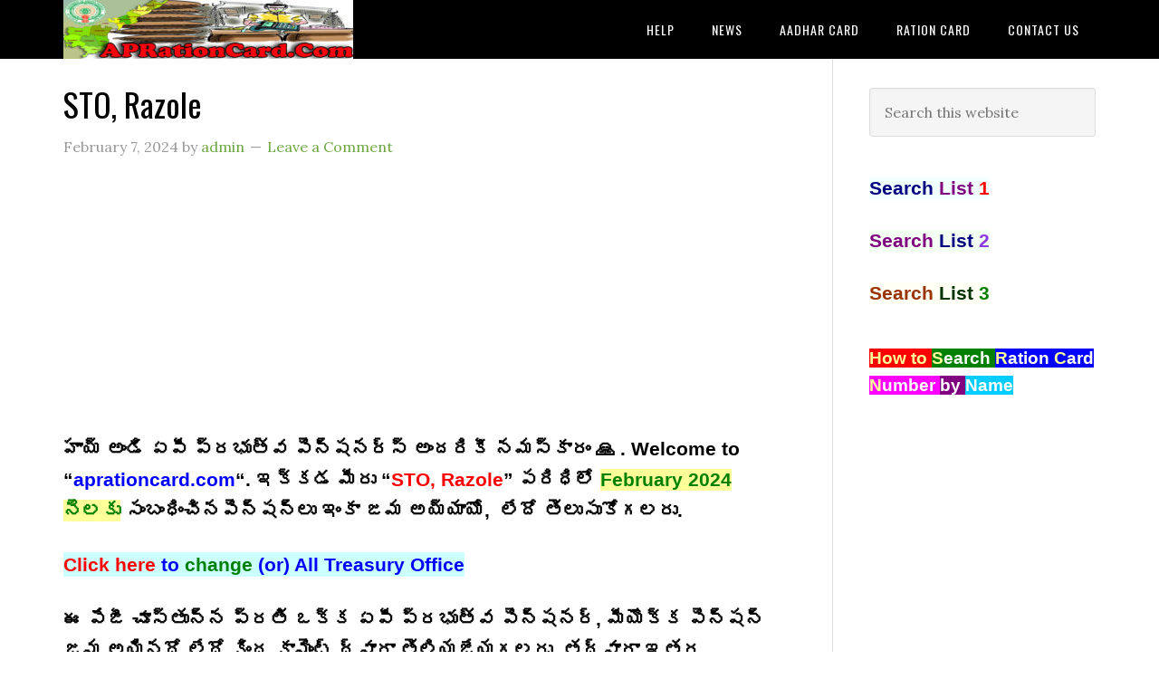

--- FILE ---
content_type: text/html; charset=UTF-8
request_url: https://aprationcard.com/sto-razole/
body_size: 13547
content:
<!DOCTYPE html>
<html lang="en-GB">
<head >
<meta charset="UTF-8" />
<meta name="viewport" content="width=device-width, initial-scale=1" />
<meta name='robots' content='index, follow, max-image-preview:large, max-snippet:-1, max-video-preview:-1' />

	<!-- This site is optimized with the Yoast SEO plugin v26.8 - https://yoast.com/product/yoast-seo-wordpress/ -->
	<title>STO, Razole - APRationCard</title>
	<link rel="canonical" href="https://aprationcard.com/sto-razole/" />
	<meta property="og:locale" content="en_GB" />
	<meta property="og:type" content="article" />
	<meta property="og:title" content="STO, Razole - APRationCard" />
	<meta property="og:description" content="హాయ్ అండి ఏపీ ప్రభుత్వ పెన్షనర్స్ అందరికీ నమస్కారం 🙏 . Welcome to &#8220;aprationcard.com&#8220;. ఇక్కడ మీరు &#8220;STO, Razole&#8221; పరిధిలో February 2024 నెలకు సంబంధించినపెన్షన్లు ఇంకా జమ అయ్యాయో,  లేదో తెలుసుకోగలరు. Click here to change (or) All Treasury Office ఈ పేజీ చూస్తున్న ప్రతి ఒక్క ఏపీ ప్రభుత్వ పెన్షనర్, మీయొక్క పెన్షన్ జమ అయినదో లేదో కింద కామెంట్ ద్వారా తెలియజేయగలరు. తద్వారా ఇతర పెన్షనర్లు ఎవరైతే &#8220;STO, [&hellip;]" />
	<meta property="og:url" content="https://aprationcard.com/sto-razole/" />
	<meta property="og:site_name" content="APRationCard" />
	<meta property="article:published_time" content="2024-02-08T07:17:56+00:00" />
	<meta property="article:modified_time" content="2024-03-01T06:19:01+00:00" />
	<meta property="og:image" content="https://aprationcard.com/wp-content/uploads/2024/02/Comment.jpg" />
	<meta name="author" content="admin" />
	<meta name="twitter:card" content="summary_large_image" />
	<meta name="twitter:label1" content="Written by" />
	<meta name="twitter:data1" content="admin" />
	<meta name="twitter:label2" content="Estimated reading time" />
	<meta name="twitter:data2" content="2 minutes" />
	<script type="application/ld+json" class="yoast-schema-graph">{"@context":"https://schema.org","@graph":[{"@type":"Article","@id":"https://aprationcard.com/sto-razole/#article","isPartOf":{"@id":"https://aprationcard.com/sto-razole/"},"author":{"name":"admin","@id":"https://aprationcard.com/#/schema/person/397aa9791f14ddda409047bba1c3ab89"},"headline":"STO, Razole","datePublished":"2024-02-08T07:17:56+00:00","dateModified":"2024-03-01T06:19:01+00:00","mainEntityOfPage":{"@id":"https://aprationcard.com/sto-razole/"},"wordCount":56,"commentCount":0,"publisher":{"@id":"https://aprationcard.com/#/schema/person/397aa9791f14ddda409047bba1c3ab89"},"image":{"@id":"https://aprationcard.com/sto-razole/#primaryimage"},"thumbnailUrl":"https://aprationcard.com/wp-content/uploads/2024/02/Comment.jpg","keywords":["Pension","Razole","STO"],"articleSection":["January2024"],"inLanguage":"en-GB","potentialAction":[{"@type":"CommentAction","name":"Comment","target":["https://aprationcard.com/sto-razole/#respond"]}]},{"@type":"WebPage","@id":"https://aprationcard.com/sto-razole/","url":"https://aprationcard.com/sto-razole/","name":"STO, Razole - APRationCard","isPartOf":{"@id":"https://aprationcard.com/#website"},"primaryImageOfPage":{"@id":"https://aprationcard.com/sto-razole/#primaryimage"},"image":{"@id":"https://aprationcard.com/sto-razole/#primaryimage"},"thumbnailUrl":"https://aprationcard.com/wp-content/uploads/2024/02/Comment.jpg","datePublished":"2024-02-08T07:17:56+00:00","dateModified":"2024-03-01T06:19:01+00:00","breadcrumb":{"@id":"https://aprationcard.com/sto-razole/#breadcrumb"},"inLanguage":"en-GB","potentialAction":[{"@type":"ReadAction","target":["https://aprationcard.com/sto-razole/"]}]},{"@type":"ImageObject","inLanguage":"en-GB","@id":"https://aprationcard.com/sto-razole/#primaryimage","url":"https://aprationcard.com/wp-content/uploads/2024/02/Comment.jpg","contentUrl":"https://aprationcard.com/wp-content/uploads/2024/02/Comment.jpg","width":664,"height":648,"caption":"Comment"},{"@type":"BreadcrumbList","@id":"https://aprationcard.com/sto-razole/#breadcrumb","itemListElement":[{"@type":"ListItem","position":1,"name":"Home","item":"https://aprationcard.com/"},{"@type":"ListItem","position":2,"name":"STO, Razole"}]},{"@type":"WebSite","@id":"https://aprationcard.com/#website","url":"https://aprationcard.com/","name":"APRationCard","description":"","publisher":{"@id":"https://aprationcard.com/#/schema/person/397aa9791f14ddda409047bba1c3ab89"},"potentialAction":[{"@type":"SearchAction","target":{"@type":"EntryPoint","urlTemplate":"https://aprationcard.com/?s={search_term_string}"},"query-input":{"@type":"PropertyValueSpecification","valueRequired":true,"valueName":"search_term_string"}}],"inLanguage":"en-GB"},{"@type":["Person","Organization"],"@id":"https://aprationcard.com/#/schema/person/397aa9791f14ddda409047bba1c3ab89","name":"admin","image":{"@type":"ImageObject","inLanguage":"en-GB","@id":"https://aprationcard.com/#/schema/person/image/","url":"https://secure.gravatar.com/avatar/5c6225f87100c4601cc97788c8de6009ab72b9d565988e3d7ce9b116ad1ff40d?s=96&d=mm&r=g","contentUrl":"https://secure.gravatar.com/avatar/5c6225f87100c4601cc97788c8de6009ab72b9d565988e3d7ce9b116ad1ff40d?s=96&d=mm&r=g","caption":"admin"},"logo":{"@id":"https://aprationcard.com/#/schema/person/image/"}}]}</script>
	<!-- / Yoast SEO plugin. -->


<link rel='dns-prefetch' href='//news.google.com' />
<link rel='dns-prefetch' href='//www.googletagmanager.com' />
<link rel='dns-prefetch' href='//fonts.googleapis.com' />
<link rel='dns-prefetch' href='//pagead2.googlesyndication.com' />
<link rel="alternate" type="application/rss+xml" title="APRationCard &raquo; Feed" href="https://aprationcard.com/feed/" />
<link rel="alternate" type="application/rss+xml" title="APRationCard &raquo; Comments Feed" href="https://aprationcard.com/comments/feed/" />
<link rel="alternate" type="application/rss+xml" title="APRationCard &raquo; STO, Razole Comments Feed" href="https://aprationcard.com/sto-razole/feed/" />
<link rel="alternate" title="oEmbed (JSON)" type="application/json+oembed" href="https://aprationcard.com/wp-json/oembed/1.0/embed?url=https%3A%2F%2Faprationcard.com%2Fsto-razole%2F" />
<link rel="alternate" title="oEmbed (XML)" type="text/xml+oembed" href="https://aprationcard.com/wp-json/oembed/1.0/embed?url=https%3A%2F%2Faprationcard.com%2Fsto-razole%2F&#038;format=xml" />
<style id='wp-img-auto-sizes-contain-inline-css' type='text/css'>
img:is([sizes=auto i],[sizes^="auto," i]){contain-intrinsic-size:3000px 1500px}
/*# sourceURL=wp-img-auto-sizes-contain-inline-css */
</style>

<link rel='stylesheet' id='eleven40-pro-theme-css' href='https://aprationcard.com/wp-content/themes/eleven40-pro/style.css?ver=2.2.1' type='text/css' media='all' />
<style id='wp-emoji-styles-inline-css' type='text/css'>

	img.wp-smiley, img.emoji {
		display: inline !important;
		border: none !important;
		box-shadow: none !important;
		height: 1em !important;
		width: 1em !important;
		margin: 0 0.07em !important;
		vertical-align: -0.1em !important;
		background: none !important;
		padding: 0 !important;
	}
/*# sourceURL=wp-emoji-styles-inline-css */
</style>
<link rel='stylesheet' id='wp-block-library-css' href='https://aprationcard.com/wp-includes/css/dist/block-library/style.min.css?ver=6.9' type='text/css' media='all' />
<style id='global-styles-inline-css' type='text/css'>
:root{--wp--preset--aspect-ratio--square: 1;--wp--preset--aspect-ratio--4-3: 4/3;--wp--preset--aspect-ratio--3-4: 3/4;--wp--preset--aspect-ratio--3-2: 3/2;--wp--preset--aspect-ratio--2-3: 2/3;--wp--preset--aspect-ratio--16-9: 16/9;--wp--preset--aspect-ratio--9-16: 9/16;--wp--preset--color--black: #000000;--wp--preset--color--cyan-bluish-gray: #abb8c3;--wp--preset--color--white: #ffffff;--wp--preset--color--pale-pink: #f78da7;--wp--preset--color--vivid-red: #cf2e2e;--wp--preset--color--luminous-vivid-orange: #ff6900;--wp--preset--color--luminous-vivid-amber: #fcb900;--wp--preset--color--light-green-cyan: #7bdcb5;--wp--preset--color--vivid-green-cyan: #00d084;--wp--preset--color--pale-cyan-blue: #8ed1fc;--wp--preset--color--vivid-cyan-blue: #0693e3;--wp--preset--color--vivid-purple: #9b51e0;--wp--preset--gradient--vivid-cyan-blue-to-vivid-purple: linear-gradient(135deg,rgb(6,147,227) 0%,rgb(155,81,224) 100%);--wp--preset--gradient--light-green-cyan-to-vivid-green-cyan: linear-gradient(135deg,rgb(122,220,180) 0%,rgb(0,208,130) 100%);--wp--preset--gradient--luminous-vivid-amber-to-luminous-vivid-orange: linear-gradient(135deg,rgb(252,185,0) 0%,rgb(255,105,0) 100%);--wp--preset--gradient--luminous-vivid-orange-to-vivid-red: linear-gradient(135deg,rgb(255,105,0) 0%,rgb(207,46,46) 100%);--wp--preset--gradient--very-light-gray-to-cyan-bluish-gray: linear-gradient(135deg,rgb(238,238,238) 0%,rgb(169,184,195) 100%);--wp--preset--gradient--cool-to-warm-spectrum: linear-gradient(135deg,rgb(74,234,220) 0%,rgb(151,120,209) 20%,rgb(207,42,186) 40%,rgb(238,44,130) 60%,rgb(251,105,98) 80%,rgb(254,248,76) 100%);--wp--preset--gradient--blush-light-purple: linear-gradient(135deg,rgb(255,206,236) 0%,rgb(152,150,240) 100%);--wp--preset--gradient--blush-bordeaux: linear-gradient(135deg,rgb(254,205,165) 0%,rgb(254,45,45) 50%,rgb(107,0,62) 100%);--wp--preset--gradient--luminous-dusk: linear-gradient(135deg,rgb(255,203,112) 0%,rgb(199,81,192) 50%,rgb(65,88,208) 100%);--wp--preset--gradient--pale-ocean: linear-gradient(135deg,rgb(255,245,203) 0%,rgb(182,227,212) 50%,rgb(51,167,181) 100%);--wp--preset--gradient--electric-grass: linear-gradient(135deg,rgb(202,248,128) 0%,rgb(113,206,126) 100%);--wp--preset--gradient--midnight: linear-gradient(135deg,rgb(2,3,129) 0%,rgb(40,116,252) 100%);--wp--preset--font-size--small: 13px;--wp--preset--font-size--medium: 20px;--wp--preset--font-size--large: 36px;--wp--preset--font-size--x-large: 42px;--wp--preset--spacing--20: 0.44rem;--wp--preset--spacing--30: 0.67rem;--wp--preset--spacing--40: 1rem;--wp--preset--spacing--50: 1.5rem;--wp--preset--spacing--60: 2.25rem;--wp--preset--spacing--70: 3.38rem;--wp--preset--spacing--80: 5.06rem;--wp--preset--shadow--natural: 6px 6px 9px rgba(0, 0, 0, 0.2);--wp--preset--shadow--deep: 12px 12px 50px rgba(0, 0, 0, 0.4);--wp--preset--shadow--sharp: 6px 6px 0px rgba(0, 0, 0, 0.2);--wp--preset--shadow--outlined: 6px 6px 0px -3px rgb(255, 255, 255), 6px 6px rgb(0, 0, 0);--wp--preset--shadow--crisp: 6px 6px 0px rgb(0, 0, 0);}:where(.is-layout-flex){gap: 0.5em;}:where(.is-layout-grid){gap: 0.5em;}body .is-layout-flex{display: flex;}.is-layout-flex{flex-wrap: wrap;align-items: center;}.is-layout-flex > :is(*, div){margin: 0;}body .is-layout-grid{display: grid;}.is-layout-grid > :is(*, div){margin: 0;}:where(.wp-block-columns.is-layout-flex){gap: 2em;}:where(.wp-block-columns.is-layout-grid){gap: 2em;}:where(.wp-block-post-template.is-layout-flex){gap: 1.25em;}:where(.wp-block-post-template.is-layout-grid){gap: 1.25em;}.has-black-color{color: var(--wp--preset--color--black) !important;}.has-cyan-bluish-gray-color{color: var(--wp--preset--color--cyan-bluish-gray) !important;}.has-white-color{color: var(--wp--preset--color--white) !important;}.has-pale-pink-color{color: var(--wp--preset--color--pale-pink) !important;}.has-vivid-red-color{color: var(--wp--preset--color--vivid-red) !important;}.has-luminous-vivid-orange-color{color: var(--wp--preset--color--luminous-vivid-orange) !important;}.has-luminous-vivid-amber-color{color: var(--wp--preset--color--luminous-vivid-amber) !important;}.has-light-green-cyan-color{color: var(--wp--preset--color--light-green-cyan) !important;}.has-vivid-green-cyan-color{color: var(--wp--preset--color--vivid-green-cyan) !important;}.has-pale-cyan-blue-color{color: var(--wp--preset--color--pale-cyan-blue) !important;}.has-vivid-cyan-blue-color{color: var(--wp--preset--color--vivid-cyan-blue) !important;}.has-vivid-purple-color{color: var(--wp--preset--color--vivid-purple) !important;}.has-black-background-color{background-color: var(--wp--preset--color--black) !important;}.has-cyan-bluish-gray-background-color{background-color: var(--wp--preset--color--cyan-bluish-gray) !important;}.has-white-background-color{background-color: var(--wp--preset--color--white) !important;}.has-pale-pink-background-color{background-color: var(--wp--preset--color--pale-pink) !important;}.has-vivid-red-background-color{background-color: var(--wp--preset--color--vivid-red) !important;}.has-luminous-vivid-orange-background-color{background-color: var(--wp--preset--color--luminous-vivid-orange) !important;}.has-luminous-vivid-amber-background-color{background-color: var(--wp--preset--color--luminous-vivid-amber) !important;}.has-light-green-cyan-background-color{background-color: var(--wp--preset--color--light-green-cyan) !important;}.has-vivid-green-cyan-background-color{background-color: var(--wp--preset--color--vivid-green-cyan) !important;}.has-pale-cyan-blue-background-color{background-color: var(--wp--preset--color--pale-cyan-blue) !important;}.has-vivid-cyan-blue-background-color{background-color: var(--wp--preset--color--vivid-cyan-blue) !important;}.has-vivid-purple-background-color{background-color: var(--wp--preset--color--vivid-purple) !important;}.has-black-border-color{border-color: var(--wp--preset--color--black) !important;}.has-cyan-bluish-gray-border-color{border-color: var(--wp--preset--color--cyan-bluish-gray) !important;}.has-white-border-color{border-color: var(--wp--preset--color--white) !important;}.has-pale-pink-border-color{border-color: var(--wp--preset--color--pale-pink) !important;}.has-vivid-red-border-color{border-color: var(--wp--preset--color--vivid-red) !important;}.has-luminous-vivid-orange-border-color{border-color: var(--wp--preset--color--luminous-vivid-orange) !important;}.has-luminous-vivid-amber-border-color{border-color: var(--wp--preset--color--luminous-vivid-amber) !important;}.has-light-green-cyan-border-color{border-color: var(--wp--preset--color--light-green-cyan) !important;}.has-vivid-green-cyan-border-color{border-color: var(--wp--preset--color--vivid-green-cyan) !important;}.has-pale-cyan-blue-border-color{border-color: var(--wp--preset--color--pale-cyan-blue) !important;}.has-vivid-cyan-blue-border-color{border-color: var(--wp--preset--color--vivid-cyan-blue) !important;}.has-vivid-purple-border-color{border-color: var(--wp--preset--color--vivid-purple) !important;}.has-vivid-cyan-blue-to-vivid-purple-gradient-background{background: var(--wp--preset--gradient--vivid-cyan-blue-to-vivid-purple) !important;}.has-light-green-cyan-to-vivid-green-cyan-gradient-background{background: var(--wp--preset--gradient--light-green-cyan-to-vivid-green-cyan) !important;}.has-luminous-vivid-amber-to-luminous-vivid-orange-gradient-background{background: var(--wp--preset--gradient--luminous-vivid-amber-to-luminous-vivid-orange) !important;}.has-luminous-vivid-orange-to-vivid-red-gradient-background{background: var(--wp--preset--gradient--luminous-vivid-orange-to-vivid-red) !important;}.has-very-light-gray-to-cyan-bluish-gray-gradient-background{background: var(--wp--preset--gradient--very-light-gray-to-cyan-bluish-gray) !important;}.has-cool-to-warm-spectrum-gradient-background{background: var(--wp--preset--gradient--cool-to-warm-spectrum) !important;}.has-blush-light-purple-gradient-background{background: var(--wp--preset--gradient--blush-light-purple) !important;}.has-blush-bordeaux-gradient-background{background: var(--wp--preset--gradient--blush-bordeaux) !important;}.has-luminous-dusk-gradient-background{background: var(--wp--preset--gradient--luminous-dusk) !important;}.has-pale-ocean-gradient-background{background: var(--wp--preset--gradient--pale-ocean) !important;}.has-electric-grass-gradient-background{background: var(--wp--preset--gradient--electric-grass) !important;}.has-midnight-gradient-background{background: var(--wp--preset--gradient--midnight) !important;}.has-small-font-size{font-size: var(--wp--preset--font-size--small) !important;}.has-medium-font-size{font-size: var(--wp--preset--font-size--medium) !important;}.has-large-font-size{font-size: var(--wp--preset--font-size--large) !important;}.has-x-large-font-size{font-size: var(--wp--preset--font-size--x-large) !important;}
/*# sourceURL=global-styles-inline-css */
</style>

<style id='classic-theme-styles-inline-css' type='text/css'>
/*! This file is auto-generated */
.wp-block-button__link{color:#fff;background-color:#32373c;border-radius:9999px;box-shadow:none;text-decoration:none;padding:calc(.667em + 2px) calc(1.333em + 2px);font-size:1.125em}.wp-block-file__button{background:#32373c;color:#fff;text-decoration:none}
/*# sourceURL=/wp-includes/css/classic-themes.min.css */
</style>
<link rel='stylesheet' id='font-awesome-css' href='https://aprationcard.com/wp-content/plugins/contact-widgets/assets/css/font-awesome.min.css?ver=4.7.0' type='text/css' media='all' />
<link rel='stylesheet' id='dashicons-css' href='https://aprationcard.com/wp-includes/css/dashicons.min.css?ver=6.9' type='text/css' media='all' />
<link rel='stylesheet' id='admin-bar-css' href='https://aprationcard.com/wp-includes/css/admin-bar.min.css?ver=6.9' type='text/css' media='all' />
<style id='admin-bar-inline-css' type='text/css'>

    /* Hide CanvasJS credits for P404 charts specifically */
    #p404RedirectChart .canvasjs-chart-credit {
        display: none !important;
    }
    
    #p404RedirectChart canvas {
        border-radius: 6px;
    }

    .p404-redirect-adminbar-weekly-title {
        font-weight: bold;
        font-size: 14px;
        color: #fff;
        margin-bottom: 6px;
    }

    #wpadminbar #wp-admin-bar-p404_free_top_button .ab-icon:before {
        content: "\f103";
        color: #dc3545;
        top: 3px;
    }
    
    #wp-admin-bar-p404_free_top_button .ab-item {
        min-width: 80px !important;
        padding: 0px !important;
    }
    
    /* Ensure proper positioning and z-index for P404 dropdown */
    .p404-redirect-adminbar-dropdown-wrap { 
        min-width: 0; 
        padding: 0;
        position: static !important;
    }
    
    #wpadminbar #wp-admin-bar-p404_free_top_button_dropdown {
        position: static !important;
    }
    
    #wpadminbar #wp-admin-bar-p404_free_top_button_dropdown .ab-item {
        padding: 0 !important;
        margin: 0 !important;
    }
    
    .p404-redirect-dropdown-container {
        min-width: 340px;
        padding: 18px 18px 12px 18px;
        background: #23282d !important;
        color: #fff;
        border-radius: 12px;
        box-shadow: 0 8px 32px rgba(0,0,0,0.25);
        margin-top: 10px;
        position: relative !important;
        z-index: 999999 !important;
        display: block !important;
        border: 1px solid #444;
    }
    
    /* Ensure P404 dropdown appears on hover */
    #wpadminbar #wp-admin-bar-p404_free_top_button .p404-redirect-dropdown-container { 
        display: none !important;
    }
    
    #wpadminbar #wp-admin-bar-p404_free_top_button:hover .p404-redirect-dropdown-container { 
        display: block !important;
    }
    
    #wpadminbar #wp-admin-bar-p404_free_top_button:hover #wp-admin-bar-p404_free_top_button_dropdown .p404-redirect-dropdown-container {
        display: block !important;
    }
    
    .p404-redirect-card {
        background: #2c3338;
        border-radius: 8px;
        padding: 18px 18px 12px 18px;
        box-shadow: 0 2px 8px rgba(0,0,0,0.07);
        display: flex;
        flex-direction: column;
        align-items: flex-start;
        border: 1px solid #444;
    }
    
    .p404-redirect-btn {
        display: inline-block;
        background: #dc3545;
        color: #fff !important;
        font-weight: bold;
        padding: 5px 22px;
        border-radius: 8px;
        text-decoration: none;
        font-size: 17px;
        transition: background 0.2s, box-shadow 0.2s;
        margin-top: 8px;
        box-shadow: 0 2px 8px rgba(220,53,69,0.15);
        text-align: center;
        line-height: 1.6;
    }
    
    .p404-redirect-btn:hover {
        background: #c82333;
        color: #fff !important;
        box-shadow: 0 4px 16px rgba(220,53,69,0.25);
    }
    
    /* Prevent conflicts with other admin bar dropdowns */
    #wpadminbar .ab-top-menu > li:hover > .ab-item,
    #wpadminbar .ab-top-menu > li.hover > .ab-item {
        z-index: auto;
    }
    
    #wpadminbar #wp-admin-bar-p404_free_top_button:hover > .ab-item {
        z-index: 999998 !important;
    }
    
/*# sourceURL=admin-bar-inline-css */
</style>
<link rel='stylesheet' id='wp-components-css' href='https://aprationcard.com/wp-includes/css/dist/components/style.min.css?ver=6.9' type='text/css' media='all' />
<link rel='stylesheet' id='godaddy-styles-css' href='https://aprationcard.com/wp-content/plugins/coblocks/includes/Dependencies/GoDaddy/Styles/build/latest.css?ver=2.0.2' type='text/css' media='all' />
<link rel='stylesheet' id='google-fonts-css' href='//fonts.googleapis.com/css?family=Lora%3A400%2C700%7COswald%3A400&#038;ver=3.6.1' type='text/css' media='all' />
<style id='quads-styles-inline-css' type='text/css'>

    .quads-location ins.adsbygoogle {
        background: transparent !important;
    }.quads-location .quads_rotator_img{ opacity:1 !important;}
    .quads.quads_ad_container { display: grid; grid-template-columns: auto; grid-gap: 10px; padding: 10px; }
    .grid_image{animation: fadeIn 0.5s;-webkit-animation: fadeIn 0.5s;-moz-animation: fadeIn 0.5s;
        -o-animation: fadeIn 0.5s;-ms-animation: fadeIn 0.5s;}
    .quads-ad-label { font-size: 12px; text-align: center; color: #333;}
    .quads_click_impression { display: none;} .quads-location, .quads-ads-space{max-width:100%;} @media only screen and (max-width: 480px) { .quads-ads-space, .penci-builder-element .quads-ads-space{max-width:340px;}}
/*# sourceURL=quads-styles-inline-css */
</style>
<script type="text/javascript" src="https://aprationcard.com/wp-includes/js/jquery/jquery.min.js?ver=3.7.1" id="jquery-core-js"></script>
<script type="text/javascript" src="https://aprationcard.com/wp-includes/js/jquery/jquery-migrate.min.js?ver=3.4.1" id="jquery-migrate-js"></script>
<script type="text/javascript" src="https://aprationcard.com/wp-content/themes/eleven40-pro/js/responsive-menu.js?ver=1.0.0" id="eleven40-responsive-menu-js"></script>

<!-- Google tag (gtag.js) snippet added by Site Kit -->
<!-- Google Analytics snippet added by Site Kit -->
<script type="text/javascript" src="https://www.googletagmanager.com/gtag/js?id=GT-TNH3B7H" id="google_gtagjs-js" async></script>
<script type="text/javascript" id="google_gtagjs-js-after">
/* <![CDATA[ */
window.dataLayer = window.dataLayer || [];function gtag(){dataLayer.push(arguments);}
gtag("set","linker",{"domains":["aprationcard.com"]});
gtag("js", new Date());
gtag("set", "developer_id.dZTNiMT", true);
gtag("config", "GT-TNH3B7H", {"googlesitekit_post_type":"post"});
//# sourceURL=google_gtagjs-js-after
/* ]]> */
</script>
<link rel="https://api.w.org/" href="https://aprationcard.com/wp-json/" /><link rel="alternate" title="JSON" type="application/json" href="https://aprationcard.com/wp-json/wp/v2/posts/97026" /><link rel="EditURI" type="application/rsd+xml" title="RSD" href="https://aprationcard.com/xmlrpc.php?rsd" />
<link rel='shortlink' href='https://aprationcard.com/?p=97026' />
<meta name="generator" content="Site Kit by Google 1.171.0" /><script type="text/javascript">//<![CDATA[
  function external_links_in_new_windows_loop() {
    if (!document.links) {
      document.links = document.getElementsByTagName('a');
    }
    var change_link = false;
    var force = '';
    var ignore = '';

    for (var t=0; t<document.links.length; t++) {
      var all_links = document.links[t];
      change_link = false;
      
      if(document.links[t].hasAttribute('onClick') == false) {
        // forced if the address starts with http (or also https), but does not link to the current domain
        if(all_links.href.search(/^http/) != -1 && all_links.href.search('aprationcard.com') == -1 && all_links.href.search(/^#/) == -1) {
          // console.log('Changed ' + all_links.href);
          change_link = true;
        }
          
        if(force != '' && all_links.href.search(force) != -1) {
          // forced
          // console.log('force ' + all_links.href);
          change_link = true;
        }
        
        if(ignore != '' && all_links.href.search(ignore) != -1) {
          // console.log('ignore ' + all_links.href);
          // ignored
          change_link = false;
        }

        if(change_link == true) {
          // console.log('Changed ' + all_links.href);
          document.links[t].setAttribute('onClick', 'javascript:window.open(\'' + all_links.href.replace(/'/g, '') + '\', \'_blank\', \'noopener\'); return false;');
          document.links[t].removeAttribute('target');
        }
      }
    }
  }
  
  // Load
  function external_links_in_new_windows_load(func)
  {  
    var oldonload = window.onload;
    if (typeof window.onload != 'function'){
      window.onload = func;
    } else {
      window.onload = function(){
        oldonload();
        func();
      }
    }
  }

  external_links_in_new_windows_load(external_links_in_new_windows_loop);
  //]]></script>

<script>document.cookie = 'quads_browser_width='+screen.width;</script><link rel="pingback" href="https://aprationcard.com/xmlrpc.php" />
<!-- Global site tag (gtag.js) - Google Analytics -->
<script async src="https://www.googletagmanager.com/gtag/js?id=UA-120283702-1"></script>
<script>
  window.dataLayer = window.dataLayer || [];
  function gtag(){dataLayer.push(arguments);}
  gtag('js', new Date());

  gtag('config', 'UA-120283702-1');
</script>

<script async src="//pagead2.googlesyndication.com/pagead/js/adsbygoogle.js"></script>
<script>
     (adsbygoogle = window.adsbygoogle || []).push({
          google_ad_client: "ca-pub-9142572378242300",
          enable_page_level_ads: true
     });
</script>
<script async src="http://pagead2.googlesyndication.com/pagead/js/adsbygoogle.js"></script>
<script>
(adsbygoogle = window.adsbygoogle || []).push({
google_ad_client: "ca-pub-9142572378242300",
enable_page_level_ads: true,
tag_partner: "genesis"
});
</script>

<!-- Global site tag (gtag.js) - Google Analytics -->
<script async src="https://www.googletagmanager.com/gtag/js?id=UA-208205602-1"></script>
<script>
  window.dataLayer = window.dataLayer || [];
  function gtag(){dataLayer.push(arguments);}
  gtag('js', new Date());

  gtag('config', 'UA-208205602-1');
</script>
<style type="text/css">.site-header .title-area { background: url(https://aprationcard.com/wp-content/uploads/2019/08/cropped-AP-Ration-Card-Logo-1.jpg) no-repeat !important; }</style>

<!-- Google AdSense meta tags added by Site Kit -->
<meta name="google-adsense-platform-account" content="ca-host-pub-2644536267352236">
<meta name="google-adsense-platform-domain" content="sitekit.withgoogle.com">
<!-- End Google AdSense meta tags added by Site Kit -->
<style type="text/css">.recentcomments a{display:inline !important;padding:0 !important;margin:0 !important;}</style>
<!-- Google AdSense snippet added by Site Kit -->
<script type="text/javascript" async="async" src="https://pagead2.googlesyndication.com/pagead/js/adsbygoogle.js?client=ca-pub-9142572378242300&amp;host=ca-host-pub-2644536267352236" crossorigin="anonymous"></script>

<!-- End Google AdSense snippet added by Site Kit -->
<link rel="icon" href="https://aprationcard.com/wp-content/uploads/2019/08/cropped-cropped-aprationcard-32x32.jpg" sizes="32x32" />
<link rel="icon" href="https://aprationcard.com/wp-content/uploads/2019/08/cropped-cropped-aprationcard-192x192.jpg" sizes="192x192" />
<link rel="apple-touch-icon" href="https://aprationcard.com/wp-content/uploads/2019/08/cropped-cropped-aprationcard-180x180.jpg" />
<meta name="msapplication-TileImage" content="https://aprationcard.com/wp-content/uploads/2019/08/cropped-cropped-aprationcard-270x270.jpg" />

<!-- BEGIN Analytics Insights v6.3.12 - https://wordpress.org/plugins/analytics-insights/ -->
<script async src="https://www.googletagmanager.com/gtag/js?id=G-L4YQRD06YJ"></script>
<script>
  window.dataLayer = window.dataLayer || [];
  function gtag(){dataLayer.push(arguments);}
  gtag('js', new Date());
  gtag('config', 'G-L4YQRD06YJ');
  if (window.performance) {
    var timeSincePageLoad = Math.round(performance.now());
    gtag('event', 'timing_complete', {
      'name': 'load',
      'value': timeSincePageLoad,
      'event_category': 'JS Dependencies'
    });
  }
</script>
<!-- END Analytics Insights -->
</head>
<body class="wp-singular post-template-default single single-post postid-97026 single-format-standard wp-theme-genesis wp-child-theme-eleven40-pro custom-header header-image header-full-width content-sidebar genesis-breadcrumbs-hidden genesis-footer-widgets-hidden eleven40-pro-green"><div class="site-container"><header class="site-header"><div class="wrap"><div class="title-area"><p class="site-title"><a href="https://aprationcard.com/">APRationCard</a></p></div><nav class="nav-primary" aria-label="Main"><div class="wrap"><ul id="menu-primary-menu" class="menu genesis-nav-menu menu-primary"><li id="menu-item-94944" class="menu-item menu-item-type-custom menu-item-object-custom menu-item-has-children menu-item-94944"><a href="https://aprationcard.com/help/"><span >Help</span></a>
<ul class="sub-menu">
	<li id="menu-item-94945" class="menu-item menu-item-type-custom menu-item-object-custom menu-item-94945"><a href="https://aprationcard.com/fps/"><span >Ration Shops List 1</span></a></li>
	<li id="menu-item-94946" class="menu-item menu-item-type-custom menu-item-object-custom menu-item-94946"><a href="https://aprationcard.com/fpshop/"><span >Ration Shops List 2</span></a></li>
	<li id="menu-item-94947" class="menu-item menu-item-type-custom menu-item-object-custom menu-item-94947"><a href="https://aprationcard.com/apfps/"><span >Ration Shops List 3</span></a></li>
</ul>
</li>
<li id="menu-item-71222" class="menu-item menu-item-type-taxonomy menu-item-object-category menu-item-has-children menu-item-71222"><a href="https://aprationcard.com/category/news/"><span >News</span></a>
<ul class="sub-menu">
	<li id="menu-item-94933" class="menu-item menu-item-type-custom menu-item-object-custom menu-item-94933"><a href="https://aprationcard.com/category/media/"><span >Media</span></a></li>
	<li id="menu-item-71965" class="menu-item menu-item-type-taxonomy menu-item-object-category menu-item-71965"><a href="https://aprationcard.com/category/bharatgas/"><span >Bharatgas</span></a></li>
	<li id="menu-item-95041" class="menu-item menu-item-type-taxonomy menu-item-object-category menu-item-95041"><a href="https://aprationcard.com/category/indane-gas/"><span >Indane Gas</span></a></li>
	<li id="menu-item-95042" class="menu-item menu-item-type-taxonomy menu-item-object-category menu-item-95042"><a href="https://aprationcard.com/category/hp-gas/"><span >HP Gas</span></a></li>
	<li id="menu-item-71223" class="menu-item menu-item-type-custom menu-item-object-custom menu-item-home menu-item-71223"><a href="https://aprationcard.com"><span >Home</span></a></li>
	<li id="menu-item-71220" class="menu-item menu-item-type-taxonomy menu-item-object-category menu-item-71220"><a href="https://aprationcard.com/category/elections/"><span >Elections</span></a></li>
	<li id="menu-item-71221" class="menu-item menu-item-type-taxonomy menu-item-object-category menu-item-71221"><a href="https://aprationcard.com/category/rules/"><span >Rules</span></a></li>
	<li id="menu-item-71966" class="menu-item menu-item-type-taxonomy menu-item-object-category menu-item-71966"><a href="https://aprationcard.com/category/passport/"><span >Passport</span></a></li>
	<li id="menu-item-71967" class="menu-item menu-item-type-taxonomy menu-item-object-category menu-item-71967"><a href="https://aprationcard.com/category/birth-certificate/"><span >Birth Certificate</span></a></li>
	<li id="menu-item-71968" class="menu-item menu-item-type-taxonomy menu-item-object-category menu-item-71968"><a href="https://aprationcard.com/category/atm-card/"><span >ATM Card</span></a></li>
	<li id="menu-item-71969" class="menu-item menu-item-type-taxonomy menu-item-object-category menu-item-71969"><a href="https://aprationcard.com/category/apsrtc/"><span >APSRTC</span></a></li>
</ul>
</li>
<li id="menu-item-71964" class="menu-item menu-item-type-taxonomy menu-item-object-category menu-item-has-children menu-item-71964"><a href="https://aprationcard.com/category/aadhar-card/"><span >Aadhar Card</span></a>
<ul class="sub-menu">
	<li id="menu-item-95155" class="menu-item menu-item-type-taxonomy menu-item-object-category menu-item-95155"><a href="https://aprationcard.com/category/revenue/"><span >Revenue</span></a></li>
	<li id="menu-item-95156" class="menu-item menu-item-type-taxonomy menu-item-object-category menu-item-95156"><a href="https://aprationcard.com/category/epos/"><span >epos</span></a></li>
	<li id="menu-item-95157" class="menu-item menu-item-type-taxonomy menu-item-object-category menu-item-95157"><a href="https://aprationcard.com/category/pan-card/"><span >PAN Card</span></a></li>
</ul>
</li>
<li id="menu-item-71224" class="menu-item menu-item-type-taxonomy menu-item-object-category menu-item-has-children menu-item-71224"><a href="https://aprationcard.com/category/ration-card/"><span >Ration Card</span></a>
<ul class="sub-menu">
	<li id="menu-item-71225" class="menu-item menu-item-type-taxonomy menu-item-object-category menu-item-71225"><a href="https://aprationcard.com/category/ration-shop/"><span >Ration Shop</span></a></li>
	<li id="menu-item-79788" class="menu-item menu-item-type-taxonomy menu-item-object-category menu-item-79788"><a href="https://aprationcard.com/category/spandana/"><span >Spandana</span></a></li>
	<li id="menu-item-71226" class="menu-item menu-item-type-taxonomy menu-item-object-category menu-item-71226"><a href="https://aprationcard.com/category/mandal/"><span >Mandal</span></a></li>
	<li id="menu-item-71227" class="menu-item menu-item-type-taxonomy menu-item-object-category menu-item-71227"><a href="https://aprationcard.com/category/district/"><span >District</span></a></li>
	<li id="menu-item-95158" class="menu-item menu-item-type-taxonomy menu-item-object-category menu-item-95158"><a href="https://aprationcard.com/category/helpline/"><span >Helpline</span></a></li>
</ul>
</li>
<li id="menu-item-94984" class="menu-item menu-item-type-post_type menu-item-object-page menu-item-94984"><a href="https://aprationcard.com/contact-us/"><span >Contact us</span></a></li>
</ul></div></nav></div></header><div class="site-inner"><div class="wrap"><div class="content-sidebar-wrap"><main class="content"><article class="post-97026 post type-post status-publish format-standard category-january2024 tag-pension tag-razole tag-sto entry" aria-label="STO, Razole"><header class="entry-header"><h1 class="entry-title">STO, Razole</h1>
<p class="entry-meta"><time class="entry-time">February 7, 2024</time> by <span class="entry-author"><a href="https://aprationcard.com/author/savithrimeruva/" class="entry-author-link" rel="author"><span class="entry-author-name">admin</span></a></span> <span class="entry-comments-link"><a href="https://aprationcard.com/sto-razole/#respond">Leave a Comment</a></span> </p></header><div class="entry-content">
<!-- WP QUADS Content Ad Plugin v. 2.0.98.1 -->
<div class="quads-location quads-ad1" id="quads-ad1" style="float:none;margin:0px;">
<script async src="https://pagead2.googlesyndication.com/pagead/js/adsbygoogle.js"></script>
<!-- APRC-Beginning-of-Post -->
<ins class="adsbygoogle"
     style="display:block"
     data-ad-client="ca-pub-9142572378242300"
     data-ad-slot="5648510719"
     data-ad-format="auto"
     data-full-width-responsive="true"></ins>
<script>
     (adsbygoogle = window.adsbygoogle || []).push({});
</script>
</div>
<p><strong><span style="font-size: 16pt; font-family: tahoma, arial, helvetica, sans-serif;">హాయ్ అండి ఏపీ ప్రభుత్వ పెన్షనర్స్ అందరికీ నమస్కారం 🙏 . Welcome to &#8220;<span style="color: #0000ff;"><a style="color: #0000ff;" href="https://aprationcard.com/">aprationcard.com</a></span>&#8220;. ఇక్కడ మీరు &#8220;<span style="color: #ff0000;">STO, Razole</span>&#8221; పరిధిలో <span style="background-color: #ffff99; color: #008000;">February 2024 నెలకు</span> సంబంధించినపెన్షన్లు ఇంకా జమ అయ్యాయో,  లేదో తెలుసుకోగలరు.</span></strong></p>
<p><span style="background-color: #ccffff;"><strong><span style="font-size: 16pt; background-color: #ccffff;"><a style="background-color: #ccffff;" href="https://aprationcard.com/ap/"><span style="font-family: 'comic sans ms', sans-serif; color: #ff0000;">Click here</span> <span style="font-family: helvetica, arial, sans-serif; color: #0000ff;">to <span style="color: #008000;">change</span> (or) All Treasury Office</span></a></span></strong></span></p>
<p><strong><span style="font-size: 16pt; font-family: tahoma, arial, helvetica, sans-serif;">ఈ పేజీ చూస్తున్న ప్రతి ఒక్క ఏపీ ప్రభుత్వ పెన్షనర్, మీయొక్క పెన్షన్ జమ అయినదో లేదో కింద కామెంట్ ద్వారా తెలియజేయగలరు. తద్వారా ఇతర పెన్షనర్లు ఎవరైతే &#8220;<span style="color: #0000ff;">STO, Razole</span>&#8221; పరిధిలో ఉంటారో వారందరికీ ఈ ఇన్ఫర్మేషన్ ఉపయోగకరంగా ఉంటుంది.</span></strong></p>
<!-- WP QUADS Content Ad Plugin v. 2.0.98.1 -->
<div class="quads-location quads-ad5" id="quads-ad5" style="float:none;margin:0px;">
<script async src="//pagead2.googlesyndication.com/pagead/js/adsbygoogle.js"></script>
<!-- APRC Bottom [previously link ad unit] -->
<ins class="adsbygoogle"
     style="display:block"
     data-ad-client="ca-pub-9142572378242300"
     data-ad-slot="4999285287"
     data-ad-format="link"
     data-full-width-responsive="true"></ins>
<script>
(adsbygoogle = window.adsbygoogle || []).push({});
</script>
</div>

<p><strong><span style="font-size: 16pt; font-family: tahoma, arial, helvetica, sans-serif;">మీరు కామెంట్ల ద్వారా తెలియజేసిన &#8220;Pension Status&#8221; సమాచారాన్ని మరింత మంది పెన్షనర్లు తెలుసుకోవడానికి వీలు అవ్వటం జరుగుతుంది. </span></strong></p>
<p><strong><span style="font-size: 16pt; font-family: tahoma, arial, helvetica, sans-serif;">ఎందుకంటే చాలామంది సర్వీసు పెన్షనర్లు అలాగే ఫ్యామిలీ పెన్షనర్లు ఆందోళన చెందుతూ ఉన్నారు కావున మీరు తెలియజేసే సమాచారం వాళ్లకి కొంచెం ఊరట కలిగించవచ్చు.</span></strong></p>
<!-- WP QUADS Content Ad Plugin v. 2.0.98.1 -->
<div class="quads-location quads-ad2" id="quads-ad2" style="float:none;margin:0px;">
<script async src="https://pagead2.googlesyndication.com/pagead/js/adsbygoogle.js?client=ca-pub-9142572378242300"
     crossorigin="anonymous"></script>
<ins class="adsbygoogle"
     style="display:block; text-align:center;"
     data-ad-layout="in-article"
     data-ad-format="fluid"
     data-ad-client="ca-pub-9142572378242300"
     data-ad-slot="1356055608"></ins>
<script>
     (adsbygoogle = window.adsbygoogle || []).push({});
</script>
</div>

<hr />
<p><span style="font-size: 14pt; font-family: 'comic sans ms', sans-serif; color: #ff0000;"><strong>మీరు మీ పెన్షన్ స్టేటస్ ని కామెంట్ ద్వారా తెలియజేయాలనుకుంటే క్రింద ఇవ్వబడిన ప్రాసెస్ ని ఫాలో అవ్వండి..</strong></span></p>
<p><strong><span style="font-size: 14pt; font-family: tahoma, arial, helvetica, sans-serif;">క్రింద &#8220;Leave a Reply&#8221; దగ్గర ఉన్న &#8220;Comment&#8221; Box లో &#8211; మీకు పెన్షన్ జమ &#8220;అయినదో / లేదో&#8221; టైప్ చేయగలరు.</span></strong></p>
<p><strong><span style="font-size: 14pt; font-family: tahoma, arial, helvetica, sans-serif;">తర్వాత &#8220;Name&#8221; టైప్ చెయ్యాలి</span></strong></p>
<p><strong><span style="font-size: 14pt; font-family: tahoma, arial, helvetica, sans-serif;">ఇప్పుడు మీ &#8220;Email&#8221; ని టైప్ చేయాలి</span></strong></p>
<p><strong><span style="font-size: 14pt; font-family: tahoma, arial, helvetica, sans-serif;">చివరగా &#8220;POST COMMENT&#8221; మీద క్లిక్ చేయాలి</span></strong></p>
<p><strong><span style="font-size: 18pt; font-family: terminal, monaco, monospace;"><span style="color: #ff0000; background-color: #ffff99;">Note :</span> Your email address will not be published. Required fields are marked * (ఇక్కడ మీరు టైప్ చేసే ఈమెయిల్ ని ఎవరికి చూపించబడదు) &#8211; ఒకవేళ మీకు ఈమెయిల్ లేకపోతే &#8220;<span style="color: #0000ff;">google@gmail.com</span>&#8221; నీ టైప్ చేయగలరు.</span></strong></p>
<p><img fetchpriority="high" decoding="async" class="size-full wp-image-96895 aligncenter" src="https://aprationcard.com/wp-content/uploads/2024/02/Comment.jpg" alt="Comment" width="664" height="648" srcset="https://aprationcard.com/wp-content/uploads/2024/02/Comment.jpg 664w, https://aprationcard.com/wp-content/uploads/2024/02/Comment-300x293.jpg 300w" sizes="(max-width: 664px) 100vw, 664px" /></p>
<p><strong><span style="font-size: 18pt; font-family: verdana, geneva, sans-serif;">ఈ విధంగా మీరు తెలియజేసే స్టేటస్ ని మరలా ఈ పేజీలో ఎప్పుడైనా కూడా చెక్ చేసుకోవచ్చు.</span></strong></p>
<p><span style="font-size: 14pt; font-family: 'arial black', sans-serif;"><span style="color: #ff0000;">STO</span> &#8211; <span style="color: #0000ff;">Sub-Treasury Office</span></span>
<!-- WP QUADS Content Ad Plugin v. 2.0.98.1 -->
<div class="quads-location quads-ad3" id="quads-ad3" style="float:none;margin:0px;">
<script async src="https://pagead2.googlesyndication.com/pagead/js/adsbygoogle.js"></script>
<!-- APRC-Before-Last-Paragraph -->
<ins class="adsbygoogle"
     style="display:block"
     data-ad-client="ca-pub-9142572378242300"
     data-ad-slot="8282412915"
     data-ad-format="auto"
     data-full-width-responsive="true"></ins>
<script>
     (adsbygoogle = window.adsbygoogle || []).push({});
</script>
</div>
</p>
<p><span style="font-size: 14pt; font-family: 'arial black', sans-serif;"><span style="color: #ff0000;">DTO</span> &#8211; <span style="color: #0000ff;">District Treasury Office </span></span>
<!-- WP QUADS Content Ad Plugin v. 2.0.98.1 -->
<div class="quads-location quads-ad4" id="quads-ad4" style="float:none;margin:0px;">
<script async src="//pagead2.googlesyndication.com/pagead/js/adsbygoogle.js"></script>
<ins class="adsbygoogle"
     style="display:block"
     data-ad-format="autorelaxed"
     data-ad-client="ca-pub-9142572378242300"
     data-ad-slot="5382936462"></ins>
<script>
     (adsbygoogle = window.adsbygoogle || []).push({});
</script>
</div>

<!--<rdf:RDF xmlns:rdf="http://www.w3.org/1999/02/22-rdf-syntax-ns#"
			xmlns:dc="http://purl.org/dc/elements/1.1/"
			xmlns:trackback="http://madskills.com/public/xml/rss/module/trackback/">
		<rdf:Description rdf:about="https://aprationcard.com/sto-razole/"
    dc:identifier="https://aprationcard.com/sto-razole/"
    dc:title="STO, Razole"
    trackback:ping="https://aprationcard.com/sto-razole/trackback/" />
</rdf:RDF>-->
</div><footer class="entry-footer"><p class="entry-meta"><span class="entry-categories">Filed Under: <a href="https://aprationcard.com/category/january2024/" rel="category tag">January2024</a></span> <span class="entry-tags">Tagged With: <a href="https://aprationcard.com/tag/pension/" rel="tag">Pension</a>, <a href="https://aprationcard.com/tag/razole/" rel="tag">Razole</a>, <a href="https://aprationcard.com/tag/sto/" rel="tag">STO</a></span></p></footer></article>	<div id="respond" class="comment-respond">
		<h3 id="reply-title" class="comment-reply-title">Leave a Reply <small><a rel="nofollow" id="cancel-comment-reply-link" href="/sto-razole/#respond" style="display:none;">Cancel reply</a></small></h3><form action="https://aprationcard.com/wp-comments-post.php" method="post" id="commentform" class="comment-form"><p class="comment-notes"><span id="email-notes">Your email address will not be published.</span> <span class="required-field-message">Required fields are marked <span class="required">*</span></span></p><p class="comment-form-comment"><label for="comment">Comment <span class="required">*</span></label> <textarea id="comment" name="comment" cols="45" rows="8" maxlength="65525" required></textarea></p><p class="comment-form-author"><label for="author">Name <span class="required">*</span></label> <input id="author" name="author" type="text" value="" size="30" maxlength="245" autocomplete="name" required /></p>
<p class="comment-form-email"><label for="email">Email <span class="required">*</span></label> <input id="email" name="email" type="email" value="" size="30" maxlength="100" aria-describedby="email-notes" autocomplete="email" required /></p>
<p class="comment-form-url"><label for="url">Website</label> <input id="url" name="url" type="url" value="" size="30" maxlength="200" autocomplete="url" /></p>
<p class="comment-form-cookies-consent"><input id="wp-comment-cookies-consent" name="wp-comment-cookies-consent" type="checkbox" value="yes" /> <label for="wp-comment-cookies-consent">Save my name, email, and website in this browser for the next time I comment.</label></p>
<p class="form-submit"><input name="submit" type="submit" id="submit" class="submit" value="Post Comment" /> <input type='hidden' name='comment_post_ID' value='97026' id='comment_post_ID' />
<input type='hidden' name='comment_parent' id='comment_parent' value='0' />
</p><p style="display: none;"><input type="hidden" id="akismet_comment_nonce" name="akismet_comment_nonce" value="521ea3513b" /></p><p style="display: none !important;" class="akismet-fields-container" data-prefix="ak_"><label>&#916;<textarea name="ak_hp_textarea" cols="45" rows="8" maxlength="100"></textarea></label><input type="hidden" id="ak_js_1" name="ak_js" value="117"/><script>document.getElementById( "ak_js_1" ).setAttribute( "value", ( new Date() ).getTime() );</script></p></form>	</div><!-- #respond -->
	</main><aside class="sidebar sidebar-primary widget-area" role="complementary" aria-label="Primary Sidebar"><section id="search-3" class="widget widget_search"><div class="widget-wrap"><form class="search-form" method="get" action="https://aprationcard.com/" role="search"><input class="search-form-input" type="search" name="s" id="searchform-1" placeholder="Search this website"><input class="search-form-submit" type="submit" value="Search"><meta content="https://aprationcard.com/?s={s}"></form></div></section>
<section id="text-3" class="widget widget_text"><div class="widget-wrap">			<div class="textwidget"><p><span style="color: #0000ff; font-family: verdana, geneva, sans-serif; background-color: #f2ffff;"><strong><span style="font-size: 16pt; background-color: #f2ffff;"><a style="color: #0000ff; background-color: #f2ffff;" href="https://aprationcard.com/apfps/"><span style="color: #000080;">Search</span> <span style="color: #800080;">List</span> <span style="color: #ff0000;">1</span></a></span></strong></span></p>
<p><span style="color: #0000ff; font-family: verdana, geneva, sans-serif; background-color: #f2fff2;"><strong><span style="font-size: 16pt; background-color: #f2fff2;"><a style="color: #0000ff; background-color: #f2fff2;" href="https://aprationcard.com/fpshop/"><span style="color: #800080;">Search</span> <span style="color: #000080;">List</span> <span style="color: #8c3be3;">2</span></a></span></strong></span></p>
<p><span style="color: #0000ff; font-family: verdana, geneva, sans-serif; background-color: #fffff5;"><strong><span style="font-size: 16pt; background-color: #fffff5;"><a style="color: #0000ff; background-color: #fffff5;" href="https://aprationcard.com/fps/"><span style="color: #993300;">Search</span> <span style="color: #003300;">List</span> <span style="color: #008000;">3</span></a></span></strong></span></p>
</div>
		</div></section>
<section id="custom_html-4" class="widget_text widget widget_custom_html"><div class="widget_text widget-wrap"><div class="textwidget custom-html-widget"><strong><span style="color: #0000ff;"><a style="color: #0000ff;" href="https://aprationcard.com/ration-card-number-understanding/"><span style="font-size: 14pt; font-family: verdana, geneva, sans-serif;"><span style="color: #ffff99; background-color: #ff0000;">How to </span><span style="color: #ffffff; background-color: #008000;"><span style="color: #ffff99;">S</span>earch </span><span style="background-color: #0000ff; color: #ffffff;"><span style="color: #ffff99;">R</span>ation <span style="color: #ffff99;">C</span>ard </span><span style="color: #ffffff; background-color: #ff00ff;"><span style="color: #ffff99;">N</span>umber </span><span style="color: #ffffff; background-color: #800080;">by </span><span style="color: #ffffff; background-color: #00ccff;">Name</span></span></a></span></strong></div></div></section>
<section id="custom_html-2" class="widget_text widget widget_custom_html"><div class="widget_text widget-wrap"><div class="textwidget custom-html-widget"><script async src="https://pagead2.googlesyndication.com/pagead/js/adsbygoogle.js"></script>
<!-- APRC-Top-at-Right-Side -->
<ins class="adsbygoogle"
     style="display:block"
     data-ad-client="ca-pub-9142572378242300"
     data-ad-slot="3569142288"
     data-ad-format="auto"
     data-full-width-responsive="true"></ins>
<script>
     (adsbygoogle = window.adsbygoogle || []).push({});
</script></div></div></section>
<section id="text-2" class="widget widget_text"><div class="widget-wrap">			<div class="textwidget"><p><span style="background-color: #ffff99;"><strong><span style="font-size: 16pt; font-family: verdana, geneva, sans-serif; color: #ff0000; background-color: #ffff99;"><a style="color: #ff0000; background-color: #ffff99;" href="https://aprationcard.com/">District Wise Ration Card Search</a></span></strong></span></p>
<p><span style="color: #0000ff; background-color: #ccffcc;"> <a style="color: #0000ff; background-color: #ccffcc;" href="https://aprationcard.com/anantapur/"><strong><span style="font-size: 20pt; font-family: 'arial black', sans-serif; background-color: #ccffcc;">Anantapur</span></strong></a></span></p>
<p><span style="color: #0000ff; background-color: #ccffcc;"><a style="color: #0000ff; background-color: #ccffcc;" href="https://aprationcard.com/chittoor/"><strong><span style="font-size: 20pt; font-family: 'arial black', sans-serif; background-color: #ccffcc;">Chittoor</span></strong></a></span></p>
<p><span style="color: #0000ff; background-color: #ccffcc;"><a style="color: #0000ff; background-color: #ccffcc;" href="https://aprationcard.com/east-godavari/"><strong><span style="font-size: 20pt; font-family: 'arial black', sans-serif; background-color: #ccffcc;">East Godavari</span></strong></a></span></p>
<p><span style="color: #0000ff; background-color: #ccffcc;"><a style="color: #0000ff; background-color: #ccffcc;" href="https://aprationcard.com/guntur/"><strong><span style="font-size: 20pt; font-family: 'arial black', sans-serif; background-color: #ccffcc;">Guntur</span></strong></a></span></p>
<p><span style="color: #0000ff; background-color: #ccffcc;"><a style="color: #0000ff; background-color: #ccffcc;" href="https://aprationcard.com/kadapa/"><strong><span style="font-size: 20pt; font-family: 'arial black', sans-serif; background-color: #ccffcc;">Kadapa</span></strong></a></span></p>
<p><span style="color: #0000ff; background-color: #ccffcc;"><a style="color: #0000ff; background-color: #ccffcc;" href="https://aprationcard.com/krishna/"><strong><span style="font-size: 20pt; font-family: 'arial black', sans-serif; background-color: #ccffcc;">Krishna</span></strong></a></span></p>
<p><span style="color: #0000ff; background-color: #ccffcc;"><a style="color: #0000ff; background-color: #ccffcc;" href="https://aprationcard.com/kurnool/"><strong><span style="font-size: 20pt; font-family: 'arial black', sans-serif; background-color: #ccffcc;">Kurnool</span></strong></a></span></p>
<p><span style="color: #0000ff; background-color: #ccffcc;"><a style="color: #0000ff; background-color: #ccffcc;" href="https://aprationcard.com/nellore/"><strong><span style="font-size: 20pt; font-family: 'arial black', sans-serif; background-color: #ccffcc;">Nellore</span></strong></a></span></p>
<p><span style="color: #0000ff; background-color: #ccffcc;"><a style="color: #0000ff; background-color: #ccffcc;" href="https://aprationcard.com/prakasam/"><strong><span style="font-size: 20pt; font-family: 'arial black', sans-serif; background-color: #ccffcc;">Prakasam</span></strong></a></span></p>
<p><span style="color: #0000ff; background-color: #ccffcc;"><a style="color: #0000ff; background-color: #ccffcc;" href="https://aprationcard.com/srikakulam/"><strong><span style="font-size: 20pt; font-family: 'arial black', sans-serif; background-color: #ccffcc;">Srikakulam</span></strong></a></span></p>
<p><span style="color: #0000ff; background-color: #ccffcc;"><a style="color: #0000ff; background-color: #ccffcc;" href="https://aprationcard.com/visakhapatnam/"><strong><span style="font-size: 20pt; font-family: 'arial black', sans-serif; background-color: #ccffcc;">Visakhapatnam</span></strong></a></span></p>
<p><span style="color: #0000ff; background-color: #ccffcc;"><a style="color: #0000ff; background-color: #ccffcc;" href="https://aprationcard.com/vizianagaram/"><strong><span style="font-size: 20pt; font-family: 'arial black', sans-serif; background-color: #ccffcc;">Vizianagaram</span></strong></a></span></p>
<p><span style="color: #0000ff; background-color: #ccffcc;"><a style="color: #0000ff; background-color: #ccffcc;" href="https://aprationcard.com/west-godavari/"><strong><span style="font-size: 20pt; font-family: 'arial black', sans-serif; background-color: #ccffcc;">West Godavari</span></strong></a></span></p>
</div>
		</div></section>

		<section id="recent-posts-2" class="widget widget_recent_entries"><div class="widget-wrap">
		<h4 class="widget-title widgettitle">Recent Posts</h4>

		<ul>
											<li>
					<a href="https://aprationcard.com/aprationcard-smart-card-download/">APRationCard Smart Card Download</a>
									</li>
											<li>
					<a href="https://aprationcard.com/ap-smart-ration-card-now-available/">AP Smart Ration Card Now Available</a>
									</li>
											<li>
					<a href="https://aprationcard.com/ration-card-member-addition/">What is the Process for member addition in Ration Card in Andhra Pradesh state ?</a>
									</li>
											<li>
					<a href="https://aprationcard.com/bill-status/">How to check AP Employee&#8217;s / Pensioner&#8217;s Salary / Pension Bill Status Online</a>
									</li>
											<li>
					<a href="https://aprationcard.com/ration-card-status-check/">How to Check Ration Card Status Online</a>
									</li>
					</ul>

		</div></section>
<section id="recent-comments-3" class="widget widget_recent_comments"><div class="widget-wrap"><h4 class="widget-title widgettitle">Recent Comments</h4>
<ul id="recentcomments"><li class="recentcomments"><span class="comment-author-link">Parvez Alam</span> on <a href="https://aprationcard.com/muzaffarpur-dist-bharat-gas/#comment-56981">MUZAFFARPUR &#8211; Dist. BHARAT GAS AGENCIES Contact Details | Address | Online Booking</a></li><li class="recentcomments"><span class="comment-author-link">Parvez Alam</span> on <a href="https://aprationcard.com/muzaffarpur-dist-bharat-gas/#comment-56980">MUZAFFARPUR &#8211; Dist. BHARAT GAS AGENCIES Contact Details | Address | Online Booking</a></li><li class="recentcomments"><span class="comment-author-link">sivaa reddy</span> on <a href="https://aprationcard.com/ap-smart-ration-card-now-available/#comment-56591">AP Smart Ration Card Now Available</a></li><li class="recentcomments"><span class="comment-author-link">sivaa reddy</span> on <a href="https://aprationcard.com/hh-maping/#comment-56589">How To Check AP HouseHold Mapping List (or) Status Online | హౌస్ హోల్డ్ మ్యాపింగ్ స్టేటస్</a></li><li class="recentcomments"><span class="comment-author-link">bn prasad</span> on <a href="https://aprationcard.com/corporate-office-apspdcl-numbers/#comment-53883">CORPORATE OFFICE &#8211; APSPDCL DISCOM PHONE AND MOBILE NUMBERS</a></li><li class="recentcomments"><span class="comment-author-link">BUTCHI BABU</span> on <a href="https://aprationcard.com/guntur-districts-fps/#comment-50667">Guntur (District’s) Ration Shop Dealer Address | Phone Number | Status Check Online | FPS</a></li><li class="recentcomments"><span class="comment-author-link">A Lakshmi kanth</span> on <a href="https://aprationcard.com/circle-ii-urban/#comment-50633">Circle Ii Urban (Mandal), Visakhapatnam (District) &#8211; Ration Card Search | Print Online Download</a></li><li class="recentcomments"><span class="comment-author-link">Sreerama Mary Aruna kumari</span> on <a href="https://aprationcard.com/sto-kamalapuram/#comment-50629">STO, Kamalapuram</a></li><li class="recentcomments"><span class="comment-author-link"><a href="https://aprationcard.com/ec-online-ap-check/" class="url" rel="ugc">Nagamalli</a></span> on <a href="https://aprationcard.com/visakhapatnam/#comment-50570">Visakhapatnam District’s Ration Card Download Online | YAP | TAP | WAP | RAP | JAP | White Card</a></li><li class="recentcomments"><span class="comment-author-link">M ESWARI</span> on <a href="https://aprationcard.com/makavarapalem/#comment-50561">Makavarapalem (Mandal), Visakhapatnam (District) &#8211; Ration Card Search | Print Online Download</a></li></ul></div></section>
<section id="pages-2" class="widget widget_pages"><div class="widget-wrap"><h4 class="widget-title widgettitle">Pages</h4>

			<ul>
				<li class="page_item page-item-22673"><a href="https://aprationcard.com/about-us/">About US</a></li>
<li class="page_item page-item-156"><a href="https://aprationcard.com/">Apply for New Ration Card Andhra Pradesh | Download Ration Card Online | Status Check</a></li>
<li class="page_item page-item-97433"><a href="https://aprationcard.com/buy-adspace/">Buy Adspace</a></li>
<li class="page_item page-item-22675"><a href="https://aprationcard.com/contact-us/">Contact us</a></li>
<li class="page_item page-item-97439"><a href="https://aprationcard.com/disable-ads/">Hide Ads for Premium Members</a></li>
<li class="page_item page-item-22671"><a href="https://aprationcard.com/privacy-policy/">Privacy Policy</a></li>
			</ul>

			</div></section>
<section id="custom_html-3" class="widget_text widget widget_custom_html"><div class="widget_text widget-wrap"><div class="textwidget custom-html-widget"><script async src="//pagead2.googlesyndication.com/pagead/js/adsbygoogle.js"></script>
<!-- APRC Bottom [previously link ad unit] -->
<ins class="adsbygoogle"
     style="link:block"
     data-ad-client="ca-pub-9142572378242300"
     data-ad-slot="4999285287"
     data-ad-format="link"
     data-full-width-responsive="true"></ins>
<script>
(adsbygoogle = window.adsbygoogle || []).push({});
</script></div></div></section>
</aside></div></div></div><footer class="site-footer"><div class="wrap"><p>Copyright © 2021 · eleven40 Pro Theme on Genesis Framework · WordPress .</p></div></footer></div><script type="speculationrules">
{"prefetch":[{"source":"document","where":{"and":[{"href_matches":"/*"},{"not":{"href_matches":["/wp-*.php","/wp-admin/*","/wp-content/uploads/*","/wp-content/*","/wp-content/plugins/*","/wp-content/themes/eleven40-pro/*","/wp-content/themes/genesis/*","/*\\?(.+)"]}},{"not":{"selector_matches":"a[rel~=\"nofollow\"]"}},{"not":{"selector_matches":".no-prefetch, .no-prefetch a"}}]},"eagerness":"conservative"}]}
</script>
<script type="text/javascript" src="https://aprationcard.com/wp-content/plugins/coblocks/dist/js/coblocks-animation.js?ver=3.1.16" id="coblocks-animation-js"></script>
<script type="text/javascript" src="https://aprationcard.com/wp-includes/js/comment-reply.min.js?ver=6.9" id="comment-reply-js" async="async" data-wp-strategy="async" fetchpriority="low"></script>

<!-- Google Reader Revenue Manager snippet added by Site Kit -->
<script type="text/javascript" id="google_swgjs-js-before">
/* <![CDATA[ */
(self.SWG_BASIC=self.SWG_BASIC||[]).push(basicSubscriptions=>{basicSubscriptions.init({"type":"NewsArticle","isPartOfType":["Product"],"isPartOfProductId":"CAow2avCDA:openaccess","clientOptions":{"theme":"light","lang":"en-GB"}});});
//# sourceURL=google_swgjs-js-before
/* ]]> */
</script>
<script type="text/javascript" src="https://news.google.com/swg/js/v1/swg-basic.js" id="google_swgjs-js" async="async" data-wp-strategy="async"></script>

<!-- End Google Reader Revenue Manager snippet added by Site Kit -->
<script type="text/javascript" src="https://aprationcard.com/wp-content/plugins/quick-adsense-reloaded/assets/js/ads.js?ver=2.0.98.1" id="quads-ads-js"></script>
<script defer type="text/javascript" src="https://aprationcard.com/wp-content/plugins/akismet/_inc/akismet-frontend.js?ver=1762985174" id="akismet-frontend-js"></script>
<script id="wp-emoji-settings" type="application/json">
{"baseUrl":"https://s.w.org/images/core/emoji/17.0.2/72x72/","ext":".png","svgUrl":"https://s.w.org/images/core/emoji/17.0.2/svg/","svgExt":".svg","source":{"concatemoji":"https://aprationcard.com/wp-includes/js/wp-emoji-release.min.js?ver=6.9"}}
</script>
<script type="module">
/* <![CDATA[ */
/*! This file is auto-generated */
const a=JSON.parse(document.getElementById("wp-emoji-settings").textContent),o=(window._wpemojiSettings=a,"wpEmojiSettingsSupports"),s=["flag","emoji"];function i(e){try{var t={supportTests:e,timestamp:(new Date).valueOf()};sessionStorage.setItem(o,JSON.stringify(t))}catch(e){}}function c(e,t,n){e.clearRect(0,0,e.canvas.width,e.canvas.height),e.fillText(t,0,0);t=new Uint32Array(e.getImageData(0,0,e.canvas.width,e.canvas.height).data);e.clearRect(0,0,e.canvas.width,e.canvas.height),e.fillText(n,0,0);const a=new Uint32Array(e.getImageData(0,0,e.canvas.width,e.canvas.height).data);return t.every((e,t)=>e===a[t])}function p(e,t){e.clearRect(0,0,e.canvas.width,e.canvas.height),e.fillText(t,0,0);var n=e.getImageData(16,16,1,1);for(let e=0;e<n.data.length;e++)if(0!==n.data[e])return!1;return!0}function u(e,t,n,a){switch(t){case"flag":return n(e,"\ud83c\udff3\ufe0f\u200d\u26a7\ufe0f","\ud83c\udff3\ufe0f\u200b\u26a7\ufe0f")?!1:!n(e,"\ud83c\udde8\ud83c\uddf6","\ud83c\udde8\u200b\ud83c\uddf6")&&!n(e,"\ud83c\udff4\udb40\udc67\udb40\udc62\udb40\udc65\udb40\udc6e\udb40\udc67\udb40\udc7f","\ud83c\udff4\u200b\udb40\udc67\u200b\udb40\udc62\u200b\udb40\udc65\u200b\udb40\udc6e\u200b\udb40\udc67\u200b\udb40\udc7f");case"emoji":return!a(e,"\ud83e\u1fac8")}return!1}function f(e,t,n,a){let r;const o=(r="undefined"!=typeof WorkerGlobalScope&&self instanceof WorkerGlobalScope?new OffscreenCanvas(300,150):document.createElement("canvas")).getContext("2d",{willReadFrequently:!0}),s=(o.textBaseline="top",o.font="600 32px Arial",{});return e.forEach(e=>{s[e]=t(o,e,n,a)}),s}function r(e){var t=document.createElement("script");t.src=e,t.defer=!0,document.head.appendChild(t)}a.supports={everything:!0,everythingExceptFlag:!0},new Promise(t=>{let n=function(){try{var e=JSON.parse(sessionStorage.getItem(o));if("object"==typeof e&&"number"==typeof e.timestamp&&(new Date).valueOf()<e.timestamp+604800&&"object"==typeof e.supportTests)return e.supportTests}catch(e){}return null}();if(!n){if("undefined"!=typeof Worker&&"undefined"!=typeof OffscreenCanvas&&"undefined"!=typeof URL&&URL.createObjectURL&&"undefined"!=typeof Blob)try{var e="postMessage("+f.toString()+"("+[JSON.stringify(s),u.toString(),c.toString(),p.toString()].join(",")+"));",a=new Blob([e],{type:"text/javascript"});const r=new Worker(URL.createObjectURL(a),{name:"wpTestEmojiSupports"});return void(r.onmessage=e=>{i(n=e.data),r.terminate(),t(n)})}catch(e){}i(n=f(s,u,c,p))}t(n)}).then(e=>{for(const n in e)a.supports[n]=e[n],a.supports.everything=a.supports.everything&&a.supports[n],"flag"!==n&&(a.supports.everythingExceptFlag=a.supports.everythingExceptFlag&&a.supports[n]);var t;a.supports.everythingExceptFlag=a.supports.everythingExceptFlag&&!a.supports.flag,a.supports.everything||((t=a.source||{}).concatemoji?r(t.concatemoji):t.wpemoji&&t.twemoji&&(r(t.twemoji),r(t.wpemoji)))});
//# sourceURL=https://aprationcard.com/wp-includes/js/wp-emoji-loader.min.js
/* ]]> */
</script>
</body></html>


<!-- Page supported by LiteSpeed Cache 7.7 on 2026-01-30 17:53:31 -->

--- FILE ---
content_type: text/html; charset=utf-8
request_url: https://www.google.com/recaptcha/api2/aframe
body_size: 267
content:
<!DOCTYPE HTML><html><head><meta http-equiv="content-type" content="text/html; charset=UTF-8"></head><body><script nonce="lGxEMiA4McDTybDapXYnkA">/** Anti-fraud and anti-abuse applications only. See google.com/recaptcha */ try{var clients={'sodar':'https://pagead2.googlesyndication.com/pagead/sodar?'};window.addEventListener("message",function(a){try{if(a.source===window.parent){var b=JSON.parse(a.data);var c=clients[b['id']];if(c){var d=document.createElement('img');d.src=c+b['params']+'&rc='+(localStorage.getItem("rc::a")?sessionStorage.getItem("rc::b"):"");window.document.body.appendChild(d);sessionStorage.setItem("rc::e",parseInt(sessionStorage.getItem("rc::e")||0)+1);localStorage.setItem("rc::h",'1769824416036');}}}catch(b){}});window.parent.postMessage("_grecaptcha_ready", "*");}catch(b){}</script></body></html>